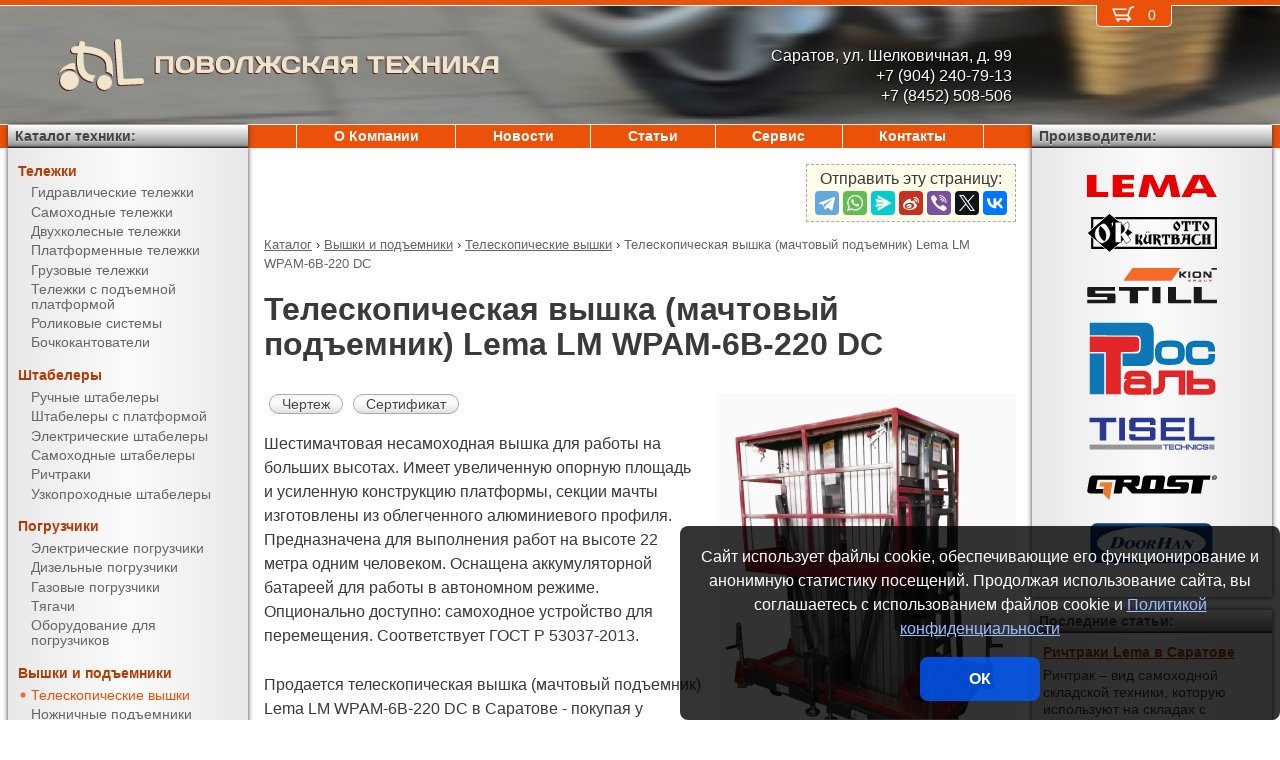

--- FILE ---
content_type: text/html; charset=UTF-8
request_url: https://pt-064.ru/products/lifts/aerial_lifts/LM_WPAM-6B-220_DC.html
body_size: 8247
content:
<!DOCTYPE html><html lang="ru" prefix="og: http://ogp.me/ns#"><head> <meta name="viewport" content="width=device-width, initial-scale=1.0"> <meta http-equiv="Content-Type" content="text/html; charset=UTF-8"> <title>Телескопическая вышка (мачтовый подъемник) Lema LM WPAM-6B-220 DC купить недорого в Саратове - Поволжская техника</title><meta name="description" content="Продается телескопическая вышка (мачтовый подъемник) Lema LM WPAM-6B-220 DC в Саратове - покупая у официального поставщика компании Поволжская техника, Вы получаете низкие цены, гарантию качества, предпродажную подготовку, гарантийное обслуживание и пост-гарантийный ремонт."> <link rel="canonical" href="https://pt-064.ru/products/lifts/aerial_lifts/LM_WPAM-6B-220_DC.html"> <link rel="stylesheet" type="text/css" href="/css/style.css?v3"> <link rel="icon" type="image/png" sizes="16x16" href="/st-16x16.png"> <link rel="icon" type="image/png" sizes="192x192" href="/st-192x192.png"> <link rel="apple-touch-icon" sizes="192x192" href="/st-192x192.png"> <link rel="preconnect" href="https://counter.yadro.ru" crossorigin> <link rel="preconnect" href="https://mc.yandex.ru" crossorigin> <script>(function(m,e,t,r,i,k,a){m[i]=m[i]||function(){(m[i].a=m[i].a||[]).push(arguments)};m[i].l=1*new Date();k=e.createElement(t),a=e.getElementsByTagName(t)[0],k.async=1,k.src=r,a.parentNode.insertBefore(k,a)}) (window,document,"script","https://mc.yandex.ru/metrika/tag.js","ym");ym(46404561,"init",{clickmap:true,trackLinks:true,accurateTrackBounce:true,webvisor:true});</script><script type="application/ld+json">{"@context": "https://schema.org","@type": "LocalBusiness","name": "ООО Поволжская техника","image": "https://pt-064.ru/img/logo/st.svg","address": { "@type": "PostalAddress", "streetAddress": "ул. Шелковичная, д. 99", "addressLocality": "Саратов", "addressRegion": "Саратов", "addressCountry": "RU"},"telephone": "+7 (904) 240-79-13","priceRange": "RUB","email": "info@pt-064.ru"}</script><meta property="og:title" content="Телескопическая вышка (мачтовый подъемник) Lema LM WPAM-6B-220 DC купить недорого в Саратове - Поволжская техника" /><meta property="og:type" content="website" /><meta property="og:url" content="https://pt-064.ru/products/lifts/aerial_lifts/LM_WPAM-6B-220_DC.html" /><meta property="og:image" content="https://pt-064.ru/media/cache/catalog/model/LM_WPAM-6В.jpg" /><meta property="og:site_name" content="ООО Поволжская техника" /> <meta name="format-detection" content="telephone=no"></head><body> <div id="m_menu"> <a href="/backet.html" class="backet"> <svg xmlns="http://www.w3.org/2000/svg" xmlns:xlink="http://www.w3.org/1999/xlink" width="26px" height="20px" viewBox="0 0 18 13" version="1.1"><use xlink:href="/img/backet.svg#backet"></use></svg> <span id="mBacketQuantity" class="mBacketQuantity">0</span> </a> <ul><li><span><a href="/">Главная</a></span></li><li><div onClick="toggleMenu(this)"><span>Каталог</span></div><ul><li><div onClick="toggleMenu(this)"><span>Тележки</span></div><ul><li><a href="/products/trucks/pallet_trucks/"><span>Гидравлические тележки</span></a></li><li><a href="/products/trucks/power_pallet_trucks/"><span>Самоходные тележки</span></a></li><li><a href="/products/trucks/two_wheled_trolleys/"><span>Двухколесные тележки</span></a></li><li><a href="/products/trucks/platform_trolleys/"><span>Платформенные тележки</span></a></li><li><a href="/products/trucks/cargo_trolleys/"><span>Грузовые тележки</span></a></li><li><a href="/products/trucks/table_trucks/"><span>Тележки с подъемной платформой</span></a></li><li><a href="/products/trucks/skates/"><span>Роликовые системы</span></a></li><li><a href="/products/trucks/drum_trucks/"><span>Бочкокантователи</span></a></li></ul></li><li><div onClick="toggleMenu(this)"><span>Штабелеры</span></div><ul><li><a href="/products/stackers/hand_stackers/"><span>Ручные штабелеры</span></a></li><li><a href="/products/stackers/platform_stackers/"><span>Штабелеры с платформой</span></a></li><li><a href="/products/stackers/electric_stackers/"><span>Электрические штабелеры</span></a></li><li><a href="/products/stackers/power_stackers/"><span>Самоходные штабелеры</span></a></li><li><a href="/products/stackers/reach_trucks/"><span>Ричтраки</span></a></li><li><a href="/products/stackers/VNA_trucks/"><span>Узкопроходные штабелеры</span></a></li></ul></li><li><div onClick="toggleMenu(this)"><span>Погрузчики</span></div><ul><li><a href="/products/forklifts/electric_forklifts/"><span>Электрические погрузчики</span></a></li><li><a href="/products/forklifts/diesel_forklifts/"><span>Дизельные погрузчики</span></a></li><li><a href="/products/forklifts/gas_forklifts/"><span>Газовые погрузчики</span></a></li><li><a href="/products/forklifts/tractors/"><span>Тягачи</span></a></li><li><a href="/products/forklifts/equipment_for_forklifts/"><span>Оборудование для погрузчиков</span></a></li></ul></li><li><div onClick="toggleMenu(this)"><span>Вышки и подъемники</span></div><ul class="current"><li><a href="/products/lifts/aerial_lifts/"><span class="current">Телескопические вышки</span></a></li><li><a href="/products/lifts/scissor_lifts/"><span>Ножничные подъемники</span></a></li><li><a href="/products/lifts/order_pickers/"><span>Подборщики заказов</span></a></li><li><a href="/products/lifts/lift_tables/"><span>Подъемные столы</span></a></li><li><a href="/products/lifts/mobile_stepladders/"><span>Передвижные лестницы</span></a></li></ul></li><li><div onClick="toggleMenu(this)"><span>Тали и механизмы</span></div><ul><li><a href="/products/hoists_and_cranes/electric_hoists/"><span>Электрические тали</span></a></li><li><a href="/products/hoists_and_cranes/chain_hoists/"><span>Шестеренчатые тали</span></a></li><li><a href="/products/hoists_and_cranes/lever_hoists/"><span>Рычажные тали</span></a></li><li><a href="/products/hoists_and_cranes/trolleys/"><span>Вагонетки</span></a></li><li><a href="/products/hoists_and_cranes/rope_pulling_hoists/"><span>Монтажно-тяговые механизмы</span></a></li><li><a href="/products/hoists_and_cranes/shop_cranes/"><span>Гидравлические краны</span></a></li></ul></li><li><div onClick="toggleMenu(this)"><span>Колеса</span></div><ul><li><a href="/products/casters/high-load/"><span>Большегрузные колеса</span></a></li><li><a href="/products/casters/high-temperature/"><span>Высокотемпературные колеса</span></a></li><li><a href="/products/casters/industrial/"><span>Промышленные колеса</span></a></li><li><a href="/products/casters/solid/"><span>Колеса с литой резиной</span></a></li><li><a href="/products/casters/pneumatic/"><span>Пневматические колеса</span></a></li><li><a href="/products/casters/grey/"><span>Колеса с серой резиной</span></a></li><li><a href="/products/casters/wheels_and_rolls/"><span>Колеса и ролики</span></a></li></ul></li><li><div onClick="toggleMenu(this)"><span>Стеллажи</span></div><ul><li><a href="/products/shelves/pallet_shelves/"><span>Паллетные стеллажи</span></a></li><li><a href="/products/shelves/deep_shelves/"><span>Набивные стеллажи</span></a></li><li><a href="/products/shelves/gravity_shelves/"><span>Гравитационные стеллажи</span></a></li><li><a href="/products/shelves/shelf_shelves/"><span>Полочные стеллажи</span></a></li><li><a href="/products/shelves/console_shelves/"><span>Консольные стеллажи</span></a></li><li><a href="/products/shelves/mezzanines/"><span>Мезонины</span></a></li></ul></li><li><div onClick="toggleMenu(this)"><span>Упаковка</span></div><ul><li><a href="/products/packing/packing_devices/"><span>Упаковочное оборудование</span></a></li></ul></li><li><div onClick="toggleMenu(this)"><span>Паллеты и контейнеры</span></div><ul><li><a href="/products/pallets_and_containers/pallets/"><span>Поддоны</span></a></li><li><a href="/products/pallets_and_containers/containers/"><span>Контейнеры</span></a></li><li><a href="/products/pallets_and_containers/boxes/"><span>Пластиковые ящики</span></a></li><li><a href="/products/pallets_and_containers/plastic_sheets/"><span>Листы сотовые полимерные</span></a></li></ul></li><li><div onClick="toggleMenu(this)"><span>Запчасти для складской техники</span></div><ul><li><a href="/products/parts_for_warehouse_equipment/parts_for_pallet_trucks/"><span>Запчасти для гидравлических тележек</span></a></li></ul></li></ul></li><li><span><a href="/about/">О Компании</a></span></li><li><span><a href="/news/">Новости</a></span></li><li><span><a href="/articles/">Статьи</a></span></li><li><span><a href="/service/">Сервис</a></span></li><li><span><a href="/contacts.html">Контакты</a></span></li></ul> </div> <div id="m_trigger"><img src="/img/menu.svg" alt="Menu" /></div> <div id="site"> <div class="logo"> <a href="/"> <img src="/img/logo/st.svg" alt="Поволжская техника" />ПОВОЛЖСКАЯ ТЕХНИКА </a> </div> <div class="d_addr"> Саратов, ул. Шелковичная, д. 99<br /> +7 (904) 240-79-13<br/>+7 (8452) 508-506 </div> <div class="content"> <script src="https://yastatic.net/share2/share.js"></script><div class="share">Отправить эту страницу:<div class="ya-share2" data-services="telegram,whatsapp,messenger,sinaWeibo,viber,twitter,vkontakte"></div></div><ul class="breadCrumbs" itemscope itemtype="https://schema.org/BreadcrumbList"><li itemprop="itemListElement" itemscope itemtype="https://schema.org/ListItem"><a itemprop="item" href="/products/"><span itemprop="name">Каталог</span></a><meta itemprop="position" content="1" />&nbsp;&rsaquo;&nbsp;</li><li itemprop="itemListElement" itemscope itemtype="https://schema.org/ListItem"><a itemprop="item" href="/products/lifts/"><span itemprop="name">Вышки и подъемники</span></a><meta itemprop="position" content="2" />&nbsp;&rsaquo;&nbsp;</li><li itemprop="itemListElement" itemscope itemtype="https://schema.org/ListItem"><a itemprop="item" href="/products/lifts/aerial_lifts/"><span itemprop="name">Телескопические вышки</span></a><meta itemprop="position" content="3" />&nbsp;&rsaquo;&nbsp;</li><li itemprop="itemListElement" itemscope itemtype="https://schema.org/ListItem"><span itemprop="name">Телескопическая вышка (мачтовый подъемник) Lema LM WPAM-6B-220 DC</span><meta itemprop="position" content="4" /></li></ul><h1>Телескопическая вышка (мачтовый подъемник) Lema LM WPAM-6B-220 DC</h1><div><img src="/media/cache/catalog/model/LM_WPAM-6В.jpg" width="300" height="auto" alt="Телескопическая вышка (мачтовый подъемник) Lema LM WPAM-6B-220 DC" class="modelPhoto"><form method="POST" action onSubmit="updateBacket(this,event)" class="modelOrder">Цена &ndash; по запросу<br>Добавить в Корзину: &nbsp;<button name="add" type="submit" value="lifts;aerial lifts;LM WPAM-6B-220 DC" onclick="ym(46404561,'reachGoal','BACKET_ADD');"><img src="/img/backetAdd.svg" width="23" height="17" alt="Добавить в Корзину"></button><button name="del" class="hidden" type="submit" value="lifts;aerial lifts;LM WPAM-6B-220 DC"><img src="/img/backetDel.svg" width="23" height="17" alt="Удалить из Корзины"></button><br></form><a class="modelDetails" onclick="showBig('/media/cache/catalog/drawing/LM_WPAM-6В.jpg',event)" href="/media/cache/catalog/drawing/LM_WPAM-6В.jpg">Чертеж</a><a class="modelDetails" href="/media/catalog/certificate/LM5.pdf">Сертификат</a><p> Шестимачтовая несамоходная вышка для работы на больших высотах. Имеет увеличенную опорную площадь и усиленную конструкцию платформы, секции мачты изготовлены из облегченного алюминиевого профиля. Предназначена для выполнения работ на высоте 22 метра одним человеком. Оснащена аккумуляторной батареей для работы в автономном режиме. Опционально доступно: самоходное устройство для перемещения. Соответствует ГОСТ Р 53037-2013. </p><p>Продается телескопическая вышка (мачтовый подъемник) Lema LM WPAM-6B-220 DC в Саратове - покупая у официального поставщика компании Поволжская техника, Вы получаете низкие цены, гарантию качества, предпродажную подготовку, гарантийное обслуживание и пост-гарантийный ремонт. Подробные технические характеристики доступны <a href="#techdata">ниже</a>, как и информация об <a href="#payment">оплате и доставке</a>.</p></div><h2 id="techdata">Технические характеристики</h2><figure class="table"><table cellspacing="0" cellpadding="0"><tbody><tr><td class="leftWrap">Артикул</td><td></td><td></td><td>10052260</td></tr><tr><td class="leftWrap">Тип</td><td></td><td></td><td>одноместная</td></tr><tr><td class="leftWrap">Г/п</td><td>Q</td><td>кг</td><td>150</td></tr><tr><td class="leftWrap">Тип мачты</td><td></td><td></td><td>шестимачтовая</td></tr><tr><td class="leftWrap">Высота подъема</td><td>h3</td><td>мм</td><td>22000</td></tr><tr><td class="leftWrap">Дорожный просвет</td><td>m1</td><td>мм</td><td>150</td></tr><tr><td class="leftWrap">Размеры платформы</td><td>AxB</td><td>мм</td><td>1550х1000</td></tr><tr><td class="leftWrap">Опорная площадь</td><td>CxD</td><td>мм</td><td>3700х3100</td></tr><tr><td class="leftWrap">Общая длина</td><td>L</td><td>мм</td><td>3000</td></tr><tr><td class="leftWrap">Общая ширина</td><td>B</td><td>мм</td><td>1450</td></tr><tr><td class="leftWrap">Габаритн. высота (min)</td><td>h1</td><td>мм</td><td>2750</td></tr><tr><td class="leftWrap">Габаритн. высота (max)</td><td>h4</td><td>мм</td><td>24000</td></tr><tr><td class="leftWrap">Питание</td><td></td><td>В</td><td>24</td></tr><tr><td class="leftWrap">АКБ</td><td></td><td>В/Ач</td><td>24/120</td></tr><tr><td class="leftWrap">Зарядное устройство</td><td></td><td>В/Ач</td><td>24/12</td></tr><tr><td class="leftWrap">Мощность двигателя подъема</td><td></td><td>кВт</td><td>2,2</td></tr><tr><td class="leftWrap">Число колес спереди/сзади</td><td></td><td></td><td>2/2</td></tr><tr><td class="leftWrap">Радиус поворота</td><td>Wa</td><td>мм</td><td>3000</td></tr><tr><td class="leftWrap">Рабочая температура</td><td></td><td>град.</td><td>-5 … +30</td></tr><tr><td class="leftWrap">Вес</td><td></td><td>кг</td><td>2233</td></tr></tbody></table></figure><h2 id="payment">Информация об оплате и доставке (Саратов)</h2><p>Добавьте в Корзину дополнительно и другие телескопические вышки и оформите заявку &mdash; с Вами свяжется менеджер компании Поволжская техника и при необходимости поможет с выбором наиболее подходящей модели под конкретные условия эксплуатации, а также:<ul><li>расскажет об аналогах модели LM WPAM-6B-220 DC</li><li>действующих скидках и акциях</li><li>предоставит счёт на оплату</li><li>оформит доставку в Саратове или области (возможен самовывоз)</li></ul></p><h2>Рекомендуемые телескопические вышки (мачтовые подъемники)</h2><figure class="table"><table cellspacing="0" cellpadding="0"><thead><tr><th>Произв.</th><th>Модель</th><th class="nowrap">Г/п,<br/> кг</th><th>Высота подъема,<br/> мм</th><th>Питание,<br/> В</th><th>АКБ,<br/> В/Ач</th><th>Цена</th><th>В Корзину</th></tr></thead><tbody><tr><td rowspan="12" class="left">Lema</td><td class="left"><a href="/products/lifts/aerial_lifts/LM_WPAM-6B-160_AC.html" title="Телескопическая вышка (мачтовый подъемник) Lema LM WPAM-6B-160 AC">LM WPAM-6B-160 AC</a></td><td rowspan="12">150</td><td rowspan="3">16000</td><td>220</td><td></td><td style="text-align: right"><span class="nowrap"> по запросу</span></td><td><form method="POST" action onSubmit="updateBacket(this,event)"><button name="add" type="submit" value="lifts;aerial lifts;LM WPAM-6B-160 AC" onclick="ym(46404561,'reachGoal','BACKET_ADD');"><img src="/img/backetAdd.svg" width="23" height="17" alt="Добавить в Корзину"></button><button name="del" class="hidden" type="submit" value="lifts;aerial lifts;LM WPAM-6B-160 AC"><img src="/img/backetDel.svg" width="23" height="17" alt="Удалить из Корзины"></button></form></td></tr><tr><td class="left"><a href="/products/lifts/aerial_lifts/LM_WPAM-6B-160_DC.html" title="Телескопическая вышка (мачтовый подъемник) Lema LM WPAM-6B-160 DC">LM WPAM-6B-160 DC</a></td><td>24</td><td rowspan="2">24/120</td><td style="text-align: right"><span class="nowrap"> по запросу</span></td><td><form method="POST" action onSubmit="updateBacket(this,event)"><button name="add" type="submit" value="lifts;aerial lifts;LM WPAM-6B-160 DC" onclick="ym(46404561,'reachGoal','BACKET_ADD');"><img src="/img/backetAdd.svg" width="23" height="17" alt="Добавить в Корзину"></button><button name="del" class="hidden" type="submit" value="lifts;aerial lifts;LM WPAM-6B-160 DC"><img src="/img/backetDel.svg" width="23" height="17" alt="Удалить из Корзины"></button></form></td></tr><tr><td class="left"><a href="/products/lifts/aerial_lifts/LM_WPAM-6B-160_AC-DC.html" title="Телескопическая вышка (мачтовый подъемник) Lema LM WPAM-6B-160 AC-DC">LM WPAM-6B-160 AC-DC</a></td><td>220, 24</td><td style="text-align: right"><span class="nowrap"> по запросу</span></td><td><form method="POST" action onSubmit="updateBacket(this,event)"><button name="add" type="submit" value="lifts;aerial lifts;LM WPAM-6B-160 AC-DC" onclick="ym(46404561,'reachGoal','BACKET_ADD');"><img src="/img/backetAdd.svg" width="23" height="17" alt="Добавить в Корзину"></button><button name="del" class="hidden" type="submit" value="lifts;aerial lifts;LM WPAM-6B-160 AC-DC"><img src="/img/backetDel.svg" width="23" height="17" alt="Удалить из Корзины"></button></form></td></tr><tr><td class="left"><a href="/products/lifts/aerial_lifts/LM_WPAM-6B-180_AC.html" title="Телескопическая вышка (мачтовый подъемник) Lema LM WPAM-6B-180 AC">LM WPAM-6B-180 AC</a></td><td rowspan="3">18000</td><td>220</td><td></td><td style="text-align: right"><span class="nowrap"> по запросу</span></td><td><form method="POST" action onSubmit="updateBacket(this,event)"><button name="add" type="submit" value="lifts;aerial lifts;LM WPAM-6B-180 AC" onclick="ym(46404561,'reachGoal','BACKET_ADD');"><img src="/img/backetAdd.svg" width="23" height="17" alt="Добавить в Корзину"></button><button name="del" class="hidden" type="submit" value="lifts;aerial lifts;LM WPAM-6B-180 AC"><img src="/img/backetDel.svg" width="23" height="17" alt="Удалить из Корзины"></button></form></td></tr><tr><td class="left"><a href="/products/lifts/aerial_lifts/LM_WPAM-6B-180_DC.html" title="Телескопическая вышка (мачтовый подъемник) Lema LM WPAM-6B-180 DC">LM WPAM-6B-180 DC</a></td><td>24</td><td rowspan="2">24/120</td><td style="text-align: right"><span class="nowrap"> по запросу</span></td><td><form method="POST" action onSubmit="updateBacket(this,event)"><button name="add" type="submit" value="lifts;aerial lifts;LM WPAM-6B-180 DC" onclick="ym(46404561,'reachGoal','BACKET_ADD');"><img src="/img/backetAdd.svg" width="23" height="17" alt="Добавить в Корзину"></button><button name="del" class="hidden" type="submit" value="lifts;aerial lifts;LM WPAM-6B-180 DC"><img src="/img/backetDel.svg" width="23" height="17" alt="Удалить из Корзины"></button></form></td></tr><tr><td class="left"><a href="/products/lifts/aerial_lifts/LM_WPAM-6B-180_AC-DC.html" title="Телескопическая вышка (мачтовый подъемник) Lema LM WPAM-6B-180 AC-DC">LM WPAM-6B-180 AC-DC</a></td><td>220, 24</td><td style="text-align: right"><span class="nowrap"> по запросу</span></td><td><form method="POST" action onSubmit="updateBacket(this,event)"><button name="add" type="submit" value="lifts;aerial lifts;LM WPAM-6B-180 AC-DC" onclick="ym(46404561,'reachGoal','BACKET_ADD');"><img src="/img/backetAdd.svg" width="23" height="17" alt="Добавить в Корзину"></button><button name="del" class="hidden" type="submit" value="lifts;aerial lifts;LM WPAM-6B-180 AC-DC"><img src="/img/backetDel.svg" width="23" height="17" alt="Удалить из Корзины"></button></form></td></tr><tr><td class="left"><a href="/products/lifts/aerial_lifts/LM_WPAM-6B-200_AC.html" title="Телескопическая вышка (мачтовый подъемник) Lema LM WPAM-6B-200 AC">LM WPAM-6B-200 AC</a></td><td rowspan="3">20000</td><td>220</td><td></td><td style="text-align: right"><span class="nowrap"> по запросу</span></td><td><form method="POST" action onSubmit="updateBacket(this,event)"><button name="add" type="submit" value="lifts;aerial lifts;LM WPAM-6B-200 AC" onclick="ym(46404561,'reachGoal','BACKET_ADD');"><img src="/img/backetAdd.svg" width="23" height="17" alt="Добавить в Корзину"></button><button name="del" class="hidden" type="submit" value="lifts;aerial lifts;LM WPAM-6B-200 AC"><img src="/img/backetDel.svg" width="23" height="17" alt="Удалить из Корзины"></button></form></td></tr><tr><td class="left"><a href="/products/lifts/aerial_lifts/LM_WPAM-6B-200_DC.html" title="Телескопическая вышка (мачтовый подъемник) Lema LM WPAM-6B-200 DC">LM WPAM-6B-200 DC</a></td><td>24</td><td rowspan="2">24/120</td><td style="text-align: right"><span class="nowrap"> по запросу</span></td><td><form method="POST" action onSubmit="updateBacket(this,event)"><button name="add" type="submit" value="lifts;aerial lifts;LM WPAM-6B-200 DC" onclick="ym(46404561,'reachGoal','BACKET_ADD');"><img src="/img/backetAdd.svg" width="23" height="17" alt="Добавить в Корзину"></button><button name="del" class="hidden" type="submit" value="lifts;aerial lifts;LM WPAM-6B-200 DC"><img src="/img/backetDel.svg" width="23" height="17" alt="Удалить из Корзины"></button></form></td></tr><tr><td class="left"><a href="/products/lifts/aerial_lifts/LM_WPAM-6B-200_AC-DC.html" title="Телескопическая вышка (мачтовый подъемник) Lema LM WPAM-6B-200 AC-DC">LM WPAM-6B-200 AC-DC</a></td><td>220, 24</td><td style="text-align: right"><span class="nowrap"> по запросу</span></td><td><form method="POST" action onSubmit="updateBacket(this,event)"><button name="add" type="submit" value="lifts;aerial lifts;LM WPAM-6B-200 AC-DC" onclick="ym(46404561,'reachGoal','BACKET_ADD');"><img src="/img/backetAdd.svg" width="23" height="17" alt="Добавить в Корзину"></button><button name="del" class="hidden" type="submit" value="lifts;aerial lifts;LM WPAM-6B-200 AC-DC"><img src="/img/backetDel.svg" width="23" height="17" alt="Удалить из Корзины"></button></form></td></tr><tr><td class="left"><a href="/products/lifts/aerial_lifts/LM_WPAM-6B-220_AC.html" title="Телескопическая вышка (мачтовый подъемник) Lema LM WPAM-6B-220 AC">LM WPAM-6B-220 AC</a></td><td rowspan="3">22000</td><td>220</td><td></td><td style="text-align: right"><span class="nowrap"> по запросу</span></td><td><form method="POST" action onSubmit="updateBacket(this,event)"><button name="add" type="submit" value="lifts;aerial lifts;LM WPAM-6B-220 AC" onclick="ym(46404561,'reachGoal','BACKET_ADD');"><img src="/img/backetAdd.svg" width="23" height="17" alt="Добавить в Корзину"></button><button name="del" class="hidden" type="submit" value="lifts;aerial lifts;LM WPAM-6B-220 AC"><img src="/img/backetDel.svg" width="23" height="17" alt="Удалить из Корзины"></button></form></td></tr><tr><td class="left"><b>LM WPAM-6B-220 DC</b></td><td>24</td><td rowspan="2">24/120</td><td style="text-align: right"><span class="nowrap"> по запросу</span></td><td><form method="POST" action onSubmit="updateBacket(this,event)"><button name="add" type="submit" value="lifts;aerial lifts;LM WPAM-6B-220 DC" onclick="ym(46404561,'reachGoal','BACKET_ADD');"><img src="/img/backetAdd.svg" width="23" height="17" alt="Добавить в Корзину"></button><button name="del" class="hidden" type="submit" value="lifts;aerial lifts;LM WPAM-6B-220 DC"><img src="/img/backetDel.svg" width="23" height="17" alt="Удалить из Корзины"></button></form></td></tr><tr><td class="left"><a href="/products/lifts/aerial_lifts/LM_WPAM-6B-220_AC-DC.html" title="Телескопическая вышка (мачтовый подъемник) Lema LM WPAM-6B-220 AC-DC">LM WPAM-6B-220 AC-DC</a></td><td>220, 24</td><td style="text-align: right"><span class="nowrap"> по запросу</span></td><td><form method="POST" action onSubmit="updateBacket(this,event)"><button name="add" type="submit" value="lifts;aerial lifts;LM WPAM-6B-220 AC-DC" onclick="ym(46404561,'reachGoal','BACKET_ADD');"><img src="/img/backetAdd.svg" width="23" height="17" alt="Добавить в Корзину"></button><button name="del" class="hidden" type="submit" value="lifts;aerial lifts;LM WPAM-6B-220 AC-DC"><img src="/img/backetDel.svg" width="23" height="17" alt="Удалить из Корзины"></button></form></td></tr></tbody></table></figure> </div> <div class="d_backet"> <a href="/backet.html" class="backet"> <svg xmlns="http://www.w3.org/2000/svg" xmlns:xlink="http://www.w3.org/1999/xlink" width="26px" height="20px" viewBox="0 0 18 13" version="1.1"><use xlink:href="/img/backet.svg#backet"></use></svg> <span id="backetQuantity" class="backetQuantity">0 </span> </a> </div> <div class="d_topMenu"> <ul><li><span><a href="/about/">О Компании</a></span></li><li><span><a href="/news/">Новости</a></span></li><li><span><a href="/articles/">Статьи</a></span></li><li><span><a href="/service/">Сервис</a></span></li><li><span><a href="/contacts.html">Контакты</a></span></li></ul> </div> <div class="d_barLeft"> <div class="barHead"> <a href="/products/">Каталог техники:</a> </div> <div class="bar catalogMenu"> <ul><li><span>Тележки</span><ul><li><a href="/products/trucks/pallet_trucks/"><span>Гидравлические тележки</span></a></li><li><a href="/products/trucks/power_pallet_trucks/"><span>Самоходные тележки</span></a></li><li><a href="/products/trucks/two_wheled_trolleys/"><span>Двухколесные тележки</span></a></li><li><a href="/products/trucks/platform_trolleys/"><span>Платформенные тележки</span></a></li><li><a href="/products/trucks/cargo_trolleys/"><span>Грузовые тележки</span></a></li><li><a href="/products/trucks/table_trucks/"><span>Тележки с подъемной платформой</span></a></li><li><a href="/products/trucks/skates/"><span>Роликовые системы</span></a></li><li><a href="/products/trucks/drum_trucks/"><span>Бочкокантователи</span></a></li></ul></li><li><span>Штабелеры</span><ul><li><a href="/products/stackers/hand_stackers/"><span>Ручные штабелеры</span></a></li><li><a href="/products/stackers/platform_stackers/"><span>Штабелеры с платформой</span></a></li><li><a href="/products/stackers/electric_stackers/"><span>Электрические штабелеры</span></a></li><li><a href="/products/stackers/power_stackers/"><span>Самоходные штабелеры</span></a></li><li><a href="/products/stackers/reach_trucks/"><span>Ричтраки</span></a></li><li><a href="/products/stackers/VNA_trucks/"><span>Узкопроходные штабелеры</span></a></li></ul></li><li><span>Погрузчики</span><ul><li><a href="/products/forklifts/electric_forklifts/"><span>Электрические погрузчики</span></a></li><li><a href="/products/forklifts/diesel_forklifts/"><span>Дизельные погрузчики</span></a></li><li><a href="/products/forklifts/gas_forklifts/"><span>Газовые погрузчики</span></a></li><li><a href="/products/forklifts/tractors/"><span>Тягачи</span></a></li><li><a href="/products/forklifts/equipment_for_forklifts/"><span>Оборудование для погрузчиков</span></a></li></ul></li><li><span>Вышки и подъемники</span><ul class="current"><li><a href="/products/lifts/aerial_lifts/"><span class="current">Телескопические вышки</span></a></li><li><a href="/products/lifts/scissor_lifts/"><span>Ножничные подъемники</span></a></li><li><a href="/products/lifts/order_pickers/"><span>Подборщики заказов</span></a></li><li><a href="/products/lifts/lift_tables/"><span>Подъемные столы</span></a></li><li><a href="/products/lifts/mobile_stepladders/"><span>Передвижные лестницы</span></a></li></ul></li><li><span>Тали и механизмы</span><ul><li><a href="/products/hoists_and_cranes/electric_hoists/"><span>Электрические тали</span></a></li><li><a href="/products/hoists_and_cranes/chain_hoists/"><span>Шестеренчатые тали</span></a></li><li><a href="/products/hoists_and_cranes/lever_hoists/"><span>Рычажные тали</span></a></li><li><a href="/products/hoists_and_cranes/trolleys/"><span>Вагонетки</span></a></li><li><a href="/products/hoists_and_cranes/rope_pulling_hoists/"><span>Монтажно-тяговые механизмы</span></a></li><li><a href="/products/hoists_and_cranes/shop_cranes/"><span>Гидравлические краны</span></a></li></ul></li><li><span>Колеса</span><ul><li><a href="/products/casters/high-load/"><span>Большегрузные колеса</span></a></li><li><a href="/products/casters/high-temperature/"><span>Высокотемпературные колеса</span></a></li><li><a href="/products/casters/industrial/"><span>Промышленные колеса</span></a></li><li><a href="/products/casters/solid/"><span>Колеса с литой резиной</span></a></li><li><a href="/products/casters/pneumatic/"><span>Пневматические колеса</span></a></li><li><a href="/products/casters/grey/"><span>Колеса с серой резиной</span></a></li><li><a href="/products/casters/wheels_and_rolls/"><span>Колеса и ролики</span></a></li></ul></li><li><span>Стеллажи</span><ul><li><a href="/products/shelves/pallet_shelves/"><span>Паллетные стеллажи</span></a></li><li><a href="/products/shelves/deep_shelves/"><span>Набивные стеллажи</span></a></li><li><a href="/products/shelves/gravity_shelves/"><span>Гравитационные стеллажи</span></a></li><li><a href="/products/shelves/shelf_shelves/"><span>Полочные стеллажи</span></a></li><li><a href="/products/shelves/console_shelves/"><span>Консольные стеллажи</span></a></li><li><a href="/products/shelves/mezzanines/"><span>Мезонины</span></a></li></ul></li><li><span>Упаковка</span><ul><li><a href="/products/packing/packing_devices/"><span>Упаковочное оборудование</span></a></li></ul></li><li><span>Паллеты и контейнеры</span><ul><li><a href="/products/pallets_and_containers/pallets/"><span>Поддоны</span></a></li><li><a href="/products/pallets_and_containers/containers/"><span>Контейнеры</span></a></li><li><a href="/products/pallets_and_containers/boxes/"><span>Пластиковые ящики</span></a></li><li><a href="/products/pallets_and_containers/plastic_sheets/"><span>Листы сотовые полимерные</span></a></li></ul></li><li><span>Запчасти для складской техники</span><ul><li><a href="/products/parts_for_warehouse_equipment/parts_for_pallet_trucks/"><span>Запчасти для гидравлических тележек</span></a></li></ul></li></ul> </div> </div> <div class="d_barRight"> <div class="barHead"> Производители: </div> <div class="bar brands"> <img src="/media/brands/Lema.svg" alt="LEMA" width="130"/> <img src="/media/brands/Otto-Kurtbach.svg" alt="Otto-Kurtbach" width="130"/> <img src="/media/brands/Still.svg" alt="Still" width="130"/> <img src="/media/brands/Rostal.svg" alt="Rostal" width="130"/><img src="/media/brands/Tisel.svg" alt="Tisel" width="130"/><img src="/media/brands/Grost.svg" alt="Grost" width="130"/><img src="/media/brands/Doorhan.svg" alt="Doorhan" width="130"/> </div> <div class="barHead">Последние статьи:</div><div class="bar news"><a href="/articles/ричтраки_lemazowell_в_саратове.html">Ричтраки Lema в Саратове</a><div>Ричтрак – вид самоходной складской техники, которую используют на складах с многоярусной стеллажной системой хранения груза. Он незаменим на средних и больших складах с большими объемами перемещаемой продукции, сравнительно стесненной территорией и высокой плотностью размещения...</div><br/><a href="/articles/lifts.html">Купить ножничный подъемник в Саратове</a><div>Ножничный подъемник – оборудование складской техники, предназначенное для перемещения людей или груза по вертикали. Своего рода вышка, которая поднимает на высоту до 15 метров груз до 2 тонн за счет подъемного механизма ножничного типа.Ножничный подъёмник представляет собой...</div><br/><a href="/articles/electro_stacker.html">Купить штабелер электрический недорого в Саратове</a><div>Электроштабелер – разновидность складской техники для перемещения грузов на большую высоту. В отличие от ручных штабелеров электромодели снабжены аккумуляторной батареей и электродвигателем. За счет этого снижается потребность в ручном труде, повышается производительность...</div><br/></div> </div> <div class="bottom"> <div> ООО &quot;Поволжская техника&quot; &mdash; Саратов, ул. Шелковичная, д. 99, <span class="nowrap">тел.: <a href="tel:+7(904)240-79-13">+7 (904) 240-79-13</a></span>, <span class="nowrap">E-mail: <a href="mailto:info@pt-064.ru">info@pt-064.ru</a></span><br/><br/> </div> <div>Информация на сайте носит исключительно информационный характер и ни при каких условиях не является публичной офертой. <a href="/privacy.html">Политика конфиденциальности</a>.</div> <div>Производители оставляют за собой право вносить изменения в конструкцию и внешний вид техники, не ухудшающие ее эксплуатационные качества.</div> <div>&copy; <a href="https://pt-064.ru">ООО &quot;Поволжская техника&quot;, Саратов</a>, &copy; <a href="https://AL-studio.ru">al-studio.ru</a>, 2026</div> </div> </div> <div id="privacy"> Сайт использует файлы cookie, обеспечивающие его функционирование и анонимную статистику посещений. Продолжая использование сайта, вы соглашаетесь с использованием файлов cookie и <a href="/privacy.html">Политикой конфиденциальности</a><button onClick="privacy(this);">ОК</button> </div> <script src="/js/tools.min.js?v3"></script></body></html>

--- FILE ---
content_type: image/svg+xml
request_url: https://pt-064.ru/media/brands/Otto-Kurtbach.svg
body_size: 9596
content:
<?xml version="1.0" encoding="UTF-8"?>
<svg width="604px" height="179px" viewBox="0 0 604 179" version="1.1" xmlns="http://www.w3.org/2000/svg" xmlns:xlink="http://www.w3.org/1999/xlink">
    <!-- 2019 (C) AL-Studio.ru -->
    <g id="Otto-Kurtbach" stroke="none" stroke-width="1" fill="none" fill-rule="evenodd">
        <path d="M19,18 L604,18 L604,163 L19,163 L19,18 Z M29,28 L29,153 L594,153 L594,28 L29,28 Z" id="Shape" fill="#000000" fill-rule="nonzero"></path>
        <polygon id="Path" stroke="#FFFFFF" stroke-width="3.6" fill="#000000" stroke-linecap="round" stroke-linejoin="round" points="2 90.5566417 103.866414 2 212 88.4433583 104.960682 177"></polygon>
        <path d="M77.8289192,46.0319555 C87.6231224,48.5692096 103.570094,69.0189997 107.319441,85.7076047 C108.080414,89.1365637 108.317868,94.8435925 107.469544,100.520462 C106.233243,108.793614 102.923701,116.263297 97.0681011,122.190966 C90.7646648,128.596675 84.9026818,131.999234 71.6944112,137.912702 L71.3962836,138.046177 L71.0768501,137.977929 C59.4153595,135.486439 51.0621113,129.318081 42.3021587,117.91572 C32.8016743,104.412987 34.6609836,82.0857814 43.8201231,70.4040119 C50.6760858,61.3238208 63.6109672,51.5233895 77.2059526,46.0718427 L77.5108838,45.9495663 L77.8289192,46.0319555 Z M62.2124596,61.4763875 C57.2030111,67.1854207 56.5169848,69.7445592 56.0044446,82.1228055 C56.6684104,96.133377 58.2814783,101.808034 65.3022975,112.404588 C65.3406239,112.457197 66.113298,113.518954 66.3414819,113.831672 C66.7424437,114.381176 67.0771161,114.836946 67.4008449,115.273471 C73.0670919,122.914004 77.0826939,126.445821 81.4684855,126.43232 C84.7629862,122.141789 84.9764728,121.679906 86.819217,116.029792 C89.6462481,107.734134 87.8774972,90.5360534 83.6048201,82.8695899 C77.6435274,72.595442 66.8518727,62.2112796 62.2124596,61.4763875 Z" id="Shape" stroke="#000000" stroke-width="2" fill="#FFFFFF" stroke-linecap="round" stroke-linejoin="round"></path>
        <path d="M111,67 C116.220219,59.3306773 117.760611,54.1513944 115.792332,51.3625498 L111.684619,51.1633466 L119.044271,42 C121.098128,44.7888446 124.521222,55.8446215 111,67 Z" id="Path" fill="#FFFFFF"></path>
        <path d="M159.176289,92.5067513 C167.394353,88.1321237 172.865543,82.4067436 173.803463,75.8326741 C174.795249,68.1428422 173.324643,62.0436063 168.790737,57.2846843 L167.77675,56.2203728 L189.383247,40.1806202 L190.157896,41.226028 C194.61987,47.2475697 195.680101,50.0823995 195.774145,58.4428466 L195.770755,58.5524116 C195.165146,66.8225475 188.638757,77.1449838 178.914315,88.4854169 L203.626932,122.542066 L203.024712,123.313464 C197.946535,129.818219 190.633812,134.911542 182.054548,138.213255 L181.037263,138.604755 L159.176289,102.352678 L159.176289,134.160996 L130.7,134.160996 L130.7,41.6854772 L159.176289,41.6854772 L159.176289,92.5067513 Z" id="Path" stroke="#000000" stroke-width="2.6" fill="#FFFFFF" stroke-linecap="round" stroke-linejoin="round"></path>
        <path d="M417.846369,37 C418.365922,37 418.712291,37.1894737 419.058659,37.4736842 C419.405028,37.8526316 419.837989,38.4210526 420.530726,39.0842105 L421.656425,40.3157895 L422.26257,40.9789474 C422.435754,41.2631579 422.782123,41.5473684 423.388268,42.1157895 L425.293296,44.1052632 C427.02514,45.6210526 428.410615,47.0421053 429.449721,48.4631579 C430.488827,49.7894737 431.354749,51.3052632 432.047486,53.1052632 C432.653631,54.9052632 433,56.8947368 433,59.1684211 C433,61.4421053 432.740223,63.3368421 432.134078,65.0421053 C431.614525,66.7473684 430.835196,68.3578947 429.882682,69.6842105 C428.930168,71.1052632 427.631285,72.7157895 425.899441,74.4210526 C424.25419,76.1263158 422.782123,77.7368421 421.569832,78.9684211 C420.617318,80.1052632 419.837989,80.8631579 419.231844,81.3368421 C418.712291,81.8105263 418.106145,82 417.586592,82 C417.067039,82 416.460894,81.7157895 415.854749,81.2421053 C415.162011,80.7684211 413.776536,79.4421053 411.52514,77.4526316 C409.96648,75.7473684 408.75419,74.5157895 407.888268,73.8526316 C407.022346,73.0947368 406.156425,72.0526316 405.203911,70.6315789 C404.251397,69.2105263 403.472067,67.6947368 402.865922,65.8947368 C402.346369,64.1894737 402,62.2947368 402,60.1157895 C402,53.2947368 405.636872,46.7578947 412.73743,40.6 C413.863128,39.7473684 414.555866,38.9894737 414.988827,38.5157895 C415.941341,37.4736842 416.893855,37 417.846369,37 Z M413.949721,45.8105263 C413.083799,46 412.217877,46.4736842 411.265363,47.3263158 C410.399441,48.0842105 409.620112,49.1263158 409.187151,50.2631579 C408.667598,51.4947368 408.407821,52.6315789 408.407821,53.7684211 C408.407821,54.9052632 408.667598,56.1368421 409.273743,57.4631579 C409.879888,58.7894737 410.74581,60.2105263 411.871508,61.7263158 C413.083799,63.2421053 414.555866,64.9473684 416.287709,66.8421053 C418.019553,68.6421053 419.231844,70.0631579 419.837989,70.9157895 C420.357542,71.7684211 420.703911,72.5263158 420.790503,73.2842105 C421.829609,72.8105263 422.955307,71.7684211 424.25419,70.3473684 C425.553073,68.8315789 426.24581,67.4105263 426.505587,65.8 L426.505587,64 C426.418994,63.3368421 426.159218,62.5789474 425.726257,61.8210526 C425.293296,60.9684211 424.773743,60.1157895 424.167598,59.1684211 C423.47486,58.2210526 422.695531,57.2736842 421.829609,56.2315789 L419.49162,53.3894737 L416.287709,49.6 C415.594972,48.7473684 415.075419,47.9894737 414.642458,47.3263158 C414.296089,46.7578947 414.036313,46.1894737 413.949721,45.8105263 Z" id="Shape" stroke="#000000" fill="#000000" fill-rule="nonzero"></path>
        <path d="M455.262931,78.2 L455.262931,41.6 L453.226293,41.6 L451.868534,41.6 C450.801724,41.6 450.025862,41.7 449.443966,42 C448.862069,42.3 448.280172,43 447.698276,44.2 C447.213362,45.4 446.534483,47.2 445.855603,49.6 C445.564655,51.2 445.176724,52.3 444.982759,52.8 C444.69181,53.4 444.206897,53.6 443.334052,53.6 C442.267241,53.6 441.685345,53.3 441.394397,52.6 C441.103448,52 441.006466,51.2 440.909483,50.2 C440.909483,48.5 440.521552,46.8 439.939655,45 C439.74569,44.8 439.551724,44.1 439.06681,43.1 C438.678879,42.1 438.387931,41.4 438.193966,41.1 C438.096983,40.7 438,40.3 438,39.9 C438,39.1 438.290948,38.5 438.872845,37.9 C439.454741,37.3 440.230603,37 441.297414,37 C441.491379,37 442.461207,37.1 444.012931,37.4 C445.564655,37.7 447.407328,37.9 449.540948,37.9 L450.510776,37.8 C450.898707,37.8 451.189655,37.8 451.577586,37.8 L469.519397,37.8 C469.810345,37.8 470.101293,37.8 470.489224,37.8 L471.459052,37.9 C473.301724,37.9 474.659483,37.8 475.532328,37.7 C476.502155,37.5 477.375,37.4 478.053879,37.2 C478.732759,37.1 479.314655,37 479.702586,37 C480.769397,37 481.545259,37.3 482.127155,37.9 C482.709052,38.5 483,39.1 483,39.9 C483,40.3 482.709052,41.2 482.224138,42.4 C481.642241,43.6 481.351293,44.5 481.157328,44.9 C480.478448,46.8 480.090517,48.5 479.993534,49.9 C479.993534,52.4 479.314655,53.6 477.762931,53.6 C477.084052,53.6 476.502155,53.4 476.211207,53 C475.920259,52.6 475.62931,52 475.435345,51.2 C475.241379,50.5 474.950431,49.2 474.5625,47.5 C473.883621,45 473.010776,43.4 472.040948,42.6 C471.168103,41.9 469.713362,41.6 467.773707,41.6 L465.834052,41.6 L465.834052,78.2 L470.780172,78.2 L470.780172,82 L450.219828,82 L450.219828,78.2 L455.262931,78.2 Z" id="Path" stroke="#000000" fill="#000000" fill-rule="nonzero"></path>
        <path d="M504.262931,78.2 L504.262931,41.6 L502.226293,41.6 L500.868534,41.6 C499.801724,41.6 499.025862,41.7 498.443966,42 C497.862069,42.3 497.280172,43 496.698276,44.2 C496.116379,45.4 495.534483,47.2 494.855603,49.6 C494.467672,51.2 494.176724,52.3 493.982759,52.8 C493.69181,53.4 493.206897,53.6 492.334052,53.6 C491.267241,53.6 490.685345,53.3 490.394397,52.6 C490.103448,52 490.006466,51.2 489.909483,50.2 C489.909483,48.5 489.521552,46.8 488.842672,45 C488.74569,44.8 488.551724,44.1 488.06681,43.1 C487.678879,42.1 487.387931,41.4 487.193966,41.1 C487.096983,40.7 487,40.3 487,39.9 C487,39.1 487.290948,38.5 487.872845,37.9 C488.454741,37.3 489.230603,37 490.297414,37 C490.491379,37 491.461207,37.1 493.012931,37.4 C494.564655,37.7 496.407328,37.9 498.540948,37.9 L499.510776,37.8 C499.898707,37.8 500.189655,37.8 500.577586,37.8 L518.519397,37.8 C518.810345,37.8 519.101293,37.8 519.489224,37.8 L520.459052,37.9 C522.204741,37.9 523.5625,37.8 524.532328,37.7 C525.502155,37.5 526.375,37.4 527.053879,37.2 C527.732759,37.1 528.314655,37 528.702586,37 C529.769397,37 530.545259,37.3 531.127155,37.9 C531.709052,38.5 532,39.1 532,39.9 C532,40.3 531.709052,41.2 531.224138,42.4 C530.642241,43.6 530.351293,44.5 530.157328,44.9 C529.478448,46.8 529.090517,48.5 528.993534,49.9 C528.993534,52.4 528.217672,53.6 526.762931,53.6 C526.084052,53.6 525.502155,53.4 525.211207,53 C524.920259,52.6 524.62931,52 524.435345,51.2 C524.241379,50.5 523.950431,49.2 523.5625,47.5 C522.786638,45 522.010776,43.4 521.040948,42.6 C520.168103,41.9 518.713362,41.6 516.773707,41.6 L514.834052,41.6 L514.834052,78.2 L519.780172,78.2 L519.780172,82 L499.219828,82 L499.219828,78.2 L504.262931,78.2 Z" id="Path" stroke="#000000" fill="#000000" fill-rule="nonzero"></path>
        <path d="M552.846369,37 C553.27933,37 553.712291,37.1894737 554.058659,37.4736842 C554.405028,37.8526316 554.837989,38.4210526 555.444134,39.0842105 L556.656425,40.3157895 L557.26257,40.9789474 C557.435754,41.2631579 557.782123,41.5473684 558.388268,42.1157895 L560.293296,44.1052632 C562.02514,45.6210526 563.410615,47.0421053 564.449721,48.4631579 C565.488827,49.7894737 566.354749,51.3052632 567.047486,53.1052632 C567.653631,54.9052632 568,56.8947368 568,59.1684211 C568,61.4421053 567.740223,63.3368421 567.134078,65.0421053 C566.614525,66.7473684 565.835196,68.3578947 564.882682,69.6842105 C563.930168,71.1052632 562.631285,72.7157895 560.899441,74.4210526 C559.25419,76.1263158 557.782123,77.7368421 556.569832,78.9684211 C555.617318,80.1052632 554.837989,80.8631579 554.231844,81.3368421 C553.712291,81.8105263 553.106145,82 552.586592,82 C552.067039,82 551.460894,81.7157895 550.854749,81.2421053 C550.162011,80.7684211 548.776536,79.4421053 546.52514,77.4526316 C544.96648,75.7473684 543.75419,74.5157895 542.888268,73.8526316 C542.022346,73.0947368 541.156425,72.0526316 540.203911,70.6315789 C539.164804,69.2105263 538.472067,67.6947368 537.865922,65.8947368 C537.259777,64.1894737 537,62.2947368 537,60.1157895 C537,53.2947368 540.636872,46.7578947 547.73743,40.6 C548.863128,39.7473684 549.555866,38.9894737 549.988827,38.5157895 C550.941341,37.4736842 551.893855,37 552.846369,37 Z M548.511962,46 C547.650718,46.1862069 546.789474,46.6517241 545.842105,47.4896552 C544.980861,48.2344828 544.205742,49.2586207 543.688995,50.3758621 C543.258373,51.5862069 543,52.7034483 543,53.8206897 C543,54.937931 543.258373,56.1482759 543.861244,57.4517241 C544.464115,58.7551724 545.325359,60.1517241 546.444976,61.6413793 C547.650718,63.1310345 549.114833,64.8068966 550.837321,66.6689655 C552.559809,68.437931 553.76555,69.8344828 554.368421,70.6724138 C554.885167,71.5103448 555.229665,72.2551724 555.315789,73 C556.349282,72.5344828 557.4689,71.5103448 558.760766,70.1137931 C560.052632,68.6241379 560.741627,67.2275862 561,65.6448276 L561,63.8758621 C560.913876,63.2241379 560.655502,62.4793103 560.22488,61.7344828 C559.794258,60.8965517 559.277512,60.0586207 558.588517,59.1275862 C557.985646,58.1965517 557.210526,57.2655172 556.349282,56.2413793 L553.937799,53.4482759 L550.837321,49.7241379 C550.148325,48.8862069 549.631579,48.1413793 549.200957,47.4896552 C548.856459,46.9310345 548.598086,46.3724138 548.511962,46 Z" id="Shape" stroke="#000000" fill="#000000" fill-rule="nonzero"></path>
        <path d="M225,97 L237.889785,97 L237.889785,124.708333 C241.841398,122.729167 245.887097,119.5 246.545699,114.916667 C247.016129,111.0625 246.545699,107.520833 243.817204,104.604167 L253.508065,97 C255.295699,99.5 256.236559,100.854167 256.236559,105.645833 C255.860215,110.854167 250.591398,117.833333 247.580645,121.479167 L260,139.395833 C257.459677,142.9375 253.790323,145.4375 249.744624,147 L237.889785,126.375 L237.889785,142 L225,142 L225,97 Z" id="Path" stroke="#000000" fill="#000000" fill-rule="nonzero"></path>
        <g id="Group" transform="translate(262.000000, 83.000000)" fill-rule="nonzero" stroke="#000000">
            <path d="M36.7961165,18.5680346 L36.7961165,51.7105832 C36.9902913,52.2937365 37.8640777,52.8768898 39.5145631,53.5572354 C37.961165,54.9179266 35.631068,56.7645788 32.5242718,59 C28.8349515,57.4449244 26.5048544,55.987041 25.5339806,54.7235421 C25.3398058,54.237581 25.1456311,53.5572354 25.0485437,52.8768898 C25.0485437,52.3909287 25.0485437,51.8077754 25.0485437,51.0302376 L25.0485437,49.7667387 C22.1359223,51.8077754 18.0582524,54.9179266 12.7184466,59 C4.27184466,54.5291577 0,48.8920086 0,42.3801296 C0,38.1036717 1.94174757,33.6328294 5.72815534,28.8704104 C8.34951456,25.8574514 9.70873786,23.1360691 9.70873786,20.8034557 C9.70873786,19.3455724 9.22330097,17.887689 8.25242718,16.5269978 C7.76699029,16.0410367 7.57281553,15.6522678 7.57281553,15.1663067 C7.57281553,14.3887689 8.25242718,14 9.51456311,14 C10,14 10.5825243,14.0971922 11.2621359,14.3887689 C14.1747573,16.2354212 15.631068,18.6652268 15.631068,21.4838013 C15.631068,23.0388769 15.1456311,25.0799136 14.2718447,27.7041037 C13.3980583,30.2311015 12.5242718,32.7580994 11.7475728,35.0907127 C11.2621359,36.3542117 11.0679612,37.6177106 11.0679612,38.8812095 C11.0679612,41.1166307 11.6504854,43.1576674 12.815534,44.9071274 C13.9805825,46.7537797 15.631068,48.1144708 17.7669903,48.9892009 C18.3495146,49.2807775 18.9320388,49.475162 19.4174757,49.475162 C20,49.475162 20.3883495,49.2807775 20.776699,48.9892009 C21.8446602,48.1144708 23.2038835,47.0453564 25.0485437,45.587473 L25.0485437,15.0691145 L39.1262136,14.9719222 C39.7087379,15.4578834 40,15.8466523 40,16.2354212 C40,16.6241901 39.7087379,17.012959 39.1262136,17.4017279 C38.0582524,17.5961123 37.2815534,17.9848812 36.7961165,18.5680346 Z" id="Path" fill="#000000"></path>
            <path d="M15,0.5 L15,7.5" id="Path" stroke-width="3"></path>
            <path d="M25,0.5 L25,7.5" id="Path" stroke-width="3"></path>
        </g>
        <path d="M305.701315,100.252033 C305.300564,99.6422764 305,99.1341463 305,98.8292683 C305,98.3211382 305.300564,97.9146341 305.901691,97.8130081 C306.502818,97.6097561 307.204133,97.5081301 308.105823,97.6097561 C311.211647,98.1178862 314.81841,98.0162602 319.226675,97.5081301 C321.631183,97.203252 323.835316,97 325.839073,97 C336.358798,97 342.169693,101.166667 343.371947,109.296748 L328.544145,116.207317 C331.549781,117.223577 334.355041,119.154472 336.759549,121.898374 C339.464621,125.04878 340.767063,128.097561 340.666875,131.247967 C340.666875,134.601626 340.666875,136.634146 340.666875,137.243902 C341.067627,141.613821 342.370069,144.357724 344.774577,145.47561 C345.075141,145.98374 345.075141,146.390244 344.774577,146.695122 C344.373826,146.898374 343.772699,147 342.971196,147 C338.663118,146.593496 334.755792,143.544715 331.149029,137.54878 C329.345648,134.5 326.640576,128.504065 322.933626,119.560976 L320.729493,121.085366 L320.729493,142 L308.706951,142 L308.706951,102.589431 C308.105823,101.471545 307.204133,100.760163 305.701315,100.252033 Z M320.729493,117.020325 C323.334377,114.987805 325.237946,113.361789 326.340013,112.447154 C328.443957,110.51626 329.646212,108.48374 329.746399,106.552846 C328.744521,102.589431 326.540388,100.658537 323.134001,100.658537 C322.132123,100.658537 321.430808,100.760163 320.729493,100.861789 L320.729493,117.020325 Z" id="Shape" stroke="#000000" fill="#000000" fill-rule="nonzero"></path>
        <path d="M362.296912,138.265957 L362.296912,101.595745 L360.491686,101.595745 L359.256532,101.595745 C358.401425,101.595745 357.64133,101.691489 357.166271,101.978723 C356.5962,102.265957 356.12114,103.031915 355.646081,104.180851 C355.07601,105.329787 354.60095,107.148936 353.935867,109.638298 C353.650831,111.265957 353.365796,112.319149 353.175772,112.893617 C352.890736,113.37234 352.415677,113.659574 351.655582,113.659574 C350.800475,113.659574 350.230404,113.276596 349.945368,112.606383 C349.755344,111.93617 349.565321,111.170213 349.565321,110.212766 C349.470309,108.585106 349.185273,106.861702 348.615202,105.042553 C348.52019,104.755319 348.330166,104.180851 347.950119,103.12766 C347.570071,102.074468 347.285036,101.404255 347.190024,101.021277 C347,100.638298 347,100.255319 347,99.8723404 C347,99.106383 347.190024,98.4361702 347.760095,97.8617021 C348.235154,97.287234 348.995249,97 349.850356,97 C350.04038,97 350.895487,97.0957447 352.225653,97.3829787 C353.650831,97.6702128 355.266033,97.8617021 357.166271,97.8617021 L358.021378,97.8617021 C358.401425,97.7659574 358.686461,97.7659574 358.971496,97.7659574 L375.028504,97.7659574 C375.313539,97.7659574 375.598575,97.7659574 375.88361,97.8617021 L376.833729,97.8617021 C378.353919,97.8617021 379.589074,97.7659574 380.444181,97.6702128 C381.299287,97.4787234 382.059382,97.3829787 382.629454,97.1914894 C383.294537,97 383.769596,97 384.149644,97 C385.004751,97 385.764846,97.287234 386.239905,97.8617021 C386.809976,98.4361702 387,99.106383 387,99.8723404 C387,100.351064 386.809976,101.212766 386.334917,102.457447 C385.859857,103.606383 385.574822,104.468085 385.384798,104.946809 C384.814727,106.861702 384.434679,108.489362 384.434679,109.925532 C384.434679,112.414894 383.674584,113.659574 382.344418,113.659574 C381.774347,113.659574 381.299287,113.468085 381.014252,112.989362 C380.729216,112.606383 380.444181,112.031915 380.254157,111.265957 C380.064133,110.5 379.874109,109.255319 379.494062,107.531915 C378.92399,104.946809 378.163895,103.319149 377.308789,102.648936 C376.548694,101.882979 375.218527,101.595745 373.508314,101.595745 L371.703088,101.595745 L371.703088,138.265957 L376.168646,138.265957 L376.168646,142 L357.831354,142 L357.831354,138.265957 L362.296912,138.265957 Z" id="Path" stroke="#000000" fill="#000000" fill-rule="nonzero"></path>
        <path d="M392.790698,97.0149287 C395.167959,97.7116001 397.44186,98.1096981 399.405685,98.1096981 C400.956072,98.1096981 402.50646,97.9106491 403.953488,97.6120756 C407.157623,97.2139777 409.94832,97.0149287 412.325581,97.0149287 C421.317829,97.0149287 426.589147,99.6025655 428.242894,104.777839 L419.767442,109.953113 L430,115.028862 L430,134.336614 C426.382429,137.620922 422.868217,139.909986 419.250646,141.004755 C417.390181,141.701427 415.219638,142 413.049096,142 C410.671835,142 407.984496,141.601902 404.883721,140.805706 C403.540052,140.407608 402.196382,140.208559 400.749354,140.208559 C398.578811,140.208559 396.614987,140.706182 394.754522,141.701427 C393.824289,141.900476 393.100775,142 392.583979,142 C391.550388,142 390.930233,141.701427 390.930233,141.10428 C390.930233,140.805706 391.24031,140.308084 391.757106,139.710937 C393.204134,138.815216 394.031008,137.720447 394.031008,136.426628 L394.031008,102.090678 C393.410853,100.697335 392.067183,99.70209 390.103359,99.104943 C390,98.7068451 390,98.4082716 390,98.2092226 C390,97.3135022 390.930233,96.9154042 392.790698,97.0149287 Z M406.640827,120.602234 L406.640827,135.431383 C407.777778,137.222824 409.534884,138.417118 411.912145,139.11379 C413.565891,138.715692 415.322997,137.620922 416.976744,135.829481 L416.976744,119.905562 C415.529716,118.114121 413.77261,116.919827 411.705426,116.223156 C409.328165,117.516974 407.674419,119.009842 406.640827,120.602234 Z M406.640827,115.42696 C412.5323,111.246931 415.529716,107.763574 415.529716,104.976888 C415.529716,103.384496 414.496124,101.991153 412.325581,100.796859 C411.498708,100.299237 410.671835,100.000663 409.844961,100.000663 C408.191214,100.000663 407.157623,100.796859 406.640827,102.190202 L406.640827,109.057392 L406.640827,115.42696 Z" id="Shape" stroke="#000000" fill="#000000" fill-rule="nonzero"></path>
        <path d="M481.506903,99.2110898 C480.717949,99.5075487 480.126233,99.8040077 479.435897,100.100467 C478.844181,100.396926 478.548323,100.792204 478.449704,101.187483 L478.449704,141.407082 L466.714004,141.407082 L466.714004,120.062037 L456.063116,120.062037 C452.414201,134.390887 445.905325,141.604721 436.635108,142 C433.577909,141.90118 432,141.011803 432,139.23305 C432,137.651935 433.084813,136.960198 435.353057,136.960198 C436.33925,136.960198 437.325444,137.157837 438.410256,137.750755 C438.804734,137.948394 439.199211,138.047214 439.495069,138.047214 C439.593688,138.047214 440.382643,137.849575 441.960552,137.454296 C443.538462,137.059017 444.721893,129.845183 445.510848,115.713972 C445.905325,110.278891 448.074951,105.041449 452.118343,100.100467 C449.455621,99.9028273 447.285996,100.298106 445.708087,101.286302 C445.017751,101.681581 444.130178,101.87922 443.341223,101.87922 C442.35503,101.87922 441.467456,101.681581 440.87574,101.187483 C440.284024,100.594565 439.889546,100.100467 439.889546,99.4087291 C439.889546,98.2228932 440.974359,97.432336 443.045365,97.0370574 L479.140039,97.0370574 C479.731755,96.9382377 480.422091,97.0370574 481.013807,97.3335163 C481.704142,97.6299753 482,98.0252539 482,98.4205325 C482,98.7169915 481.802761,98.9146308 481.506903,99.2110898 Z M466.714004,114.330497 L466.714004,100.199286 L458.42998,100.199286 C457.147929,100.693385 456.457594,102.274499 456.556213,104.84381 L456.556213,114.330497 L466.714004,114.330497 Z" id="Shape" stroke="#000000" fill="#000000" fill-rule="nonzero"></path>
        <path d="M508.193304,101.081879 C501.797787,103.5 499.5,108.5 498.721586,112.427971 C497.531923,118.431156 496.941943,123.16102 498.39913,129.094297 C499.648148,133.466186 502.146183,136.797149 505.580982,139.399463 C511.201561,142.730426 516.405801,141.897685 521.297787,136.797149 L523.795823,130.447501 L529.832741,130.447501 C530.66542,136.693056 527.85513,141.377222 521.297787,144.5 C515.052699,146.373667 507.487666,146 504.297787,145 C495.440278,142.223245 491.321364,137.629889 487.470226,131.696612 C484.139512,124.930594 484.497711,119.355941 486.647749,112.427971 C488.797787,105.5 493.741175,101.906808 495.797787,100.5 C498.721586,98.5 505.278929,96.8140826 509.546406,97.0222678 L525.575466,97.1263604 L525.575466,104.621027 L524.014194,104.621027 L523.910109,101.081879 L508.193304,101.081879 Z" id="Path" stroke="#000000" fill="#000000" fill-rule="nonzero"></path>
        <polygon id="Path" stroke="#000000" fill="#000000" fill-rule="nonzero" points="532 97 553.2 97 553.2 98.2662338 549.4 98.2662338 549.4 116.383117 559.6 116.383117 559.6 98.2662338 556 98.2662338 556 97 577 97 577 98.2662338 572.5 98.2662338 572.5 140.733766 577 140.733766 577 142 556 142 556 140.733766 559.6 140.733766 559.6 117.551948 549.4 117.551948 549.4 140.733766 553.2 140.733766 553.2 142 532 142 532 140.733766 536.5 140.733766 536.5 98.2662338 532 98.2662338"></polygon>
    </g>
</svg>
